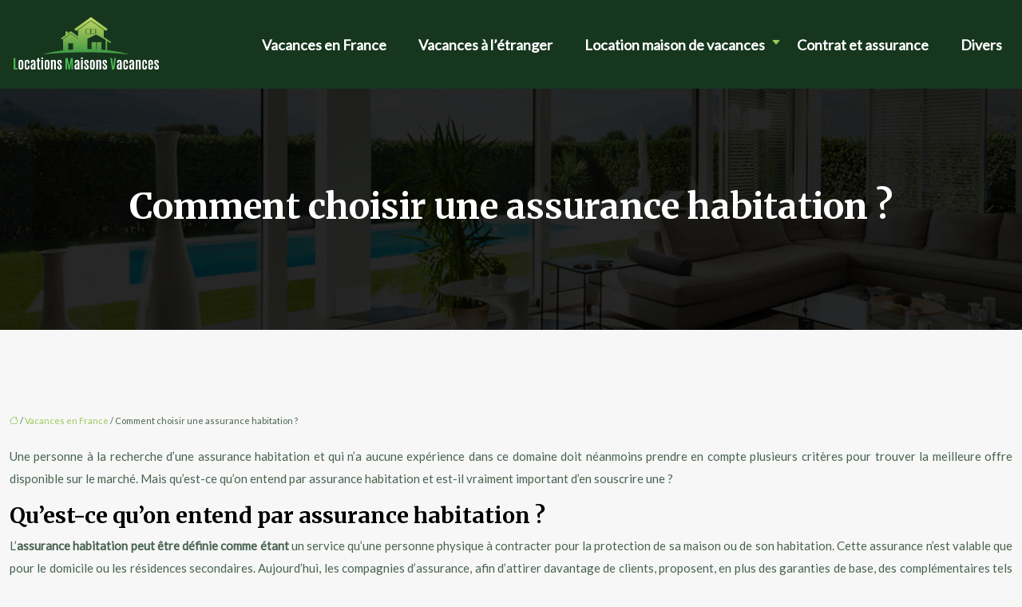

--- FILE ---
content_type: text/html; charset=UTF-8
request_url: https://www.locations-maisons-vacances.com/comment-choisir-une-assurance-habitation/
body_size: 11862
content:
<!DOCTYPE html>
<html lang="fr-FR">
<head>
<meta charset="UTF-8" />
<meta name="viewport" content="width=device-width">
<link rel="shortcut icon" href="/wp-content/uploads/2016/04/favicon.png" />
<script type="application/ld+json">
{
    "@context": "https://schema.org",
    "@graph": [
        {
            "@type": "WebSite",
            "@id": "https://www.locations-maisons-vacances.com#website",
            "url": "https://www.locations-maisons-vacances.com",
            "name": "Locations maisons vacances",
            "inLanguage": "fr-FR",
            "publisher": {
                "@id": "https://www.locations-maisons-vacances.com#organization"
            }
        },
        {
            "@type": "Organization",
            "@id": "https://www.locations-maisons-vacances.com#organization",
            "name": "Locations maisons vacances",
            "url": "https://www.locations-maisons-vacances.com",
            "logo": {
                "@type": "ImageObject",
                "@id": "https://www.locations-maisons-vacances.com#logo",
                "url": "https://www.locations-maisons-vacances.com/wp-content/uploads/2016/04/logo.png"
            }
        },
        {
            "@type": "Person",
            "@id": "https://www.locations-maisons-vacances.com/author/admin#person",
            "name": "admin",
            "jobTitle": "Rédaction Web",
            "url": "https://www.locations-maisons-vacances.com/author/admin",
            "worksFor": {
                "@id": "https://www.locations-maisons-vacances.com#organization"
            },
            "image": {
                "@type": "ImageObject",
                "url": ""
            }
        },
        {
            "@type": "WebPage",
            "@id": "https://www.locations-maisons-vacances.com/comment-choisir-une-assurance-habitation/#webpage",
            "url": "https://www.locations-maisons-vacances.com/comment-choisir-une-assurance-habitation/",
            "isPartOf": {
                "@id": "https://www.locations-maisons-vacances.com#website"
            },
            "breadcrumb": {
                "@id": "https://www.locations-maisons-vacances.com/comment-choisir-une-assurance-habitation/#breadcrumb"
            },
            "inLanguage": "fr_FR"
        },
        {
            "@type": "Article",
            "@id": "https://www.locations-maisons-vacances.com/comment-choisir-une-assurance-habitation/#article",
            "headline": "Comment choisir une assurance habitation ?",
            "mainEntityOfPage": {
                "@id": "https://www.locations-maisons-vacances.com/comment-choisir-une-assurance-habitation/#webpage"
            },
            "wordCount": 859,
            "isAccessibleForFree": true,
            "articleSection": [
                "Vacances en France"
            ],
            "datePublished": "2020-10-21T08:08:00+00:00",
            "author": {
                "@id": "https://www.locations-maisons-vacances.com/author/admin#person"
            },
            "publisher": {
                "@id": "https://www.locations-maisons-vacances.com#organization"
            },
            "inLanguage": "fr-FR"
        },
        {
            "@type": "BreadcrumbList",
            "@id": "https://www.locations-maisons-vacances.com/comment-choisir-une-assurance-habitation/#breadcrumb",
            "itemListElement": [
                {
                    "@type": "ListItem",
                    "position": 1,
                    "name": "Accueil",
                    "item": "https://www.locations-maisons-vacances.com/"
                },
                {
                    "@type": "ListItem",
                    "position": 2,
                    "name": "Vacances en France",
                    "item": "https://www.locations-maisons-vacances.com/vacances-en-france/"
                },
                {
                    "@type": "ListItem",
                    "position": 3,
                    "name": "Comment choisir une assurance habitation ?",
                    "item": "https://www.locations-maisons-vacances.com/comment-choisir-une-assurance-habitation/"
                }
            ]
        }
    ]
}</script>
<meta name='robots' content='max-image-preview:large' />
<title>Critères influant sur le choix d’une assurance habitation</title><meta name="description" content="Si vous êtes à la recherche d'une assurance habitation, il est impératif d’évaluer plusieurs facteurs avant d’arrêter son choix"><link rel="alternate" title="oEmbed (JSON)" type="application/json+oembed" href="https://www.locations-maisons-vacances.com/wp-json/oembed/1.0/embed?url=https%3A%2F%2Fwww.locations-maisons-vacances.com%2Fcomment-choisir-une-assurance-habitation%2F" />
<link rel="alternate" title="oEmbed (XML)" type="text/xml+oembed" href="https://www.locations-maisons-vacances.com/wp-json/oembed/1.0/embed?url=https%3A%2F%2Fwww.locations-maisons-vacances.com%2Fcomment-choisir-une-assurance-habitation%2F&#038;format=xml" />
<style id='wp-img-auto-sizes-contain-inline-css' type='text/css'>
img:is([sizes=auto i],[sizes^="auto," i]){contain-intrinsic-size:3000px 1500px}
/*# sourceURL=wp-img-auto-sizes-contain-inline-css */
</style>
<style id='wp-block-library-inline-css' type='text/css'>
:root{--wp-block-synced-color:#7a00df;--wp-block-synced-color--rgb:122,0,223;--wp-bound-block-color:var(--wp-block-synced-color);--wp-editor-canvas-background:#ddd;--wp-admin-theme-color:#007cba;--wp-admin-theme-color--rgb:0,124,186;--wp-admin-theme-color-darker-10:#006ba1;--wp-admin-theme-color-darker-10--rgb:0,107,160.5;--wp-admin-theme-color-darker-20:#005a87;--wp-admin-theme-color-darker-20--rgb:0,90,135;--wp-admin-border-width-focus:2px}@media (min-resolution:192dpi){:root{--wp-admin-border-width-focus:1.5px}}.wp-element-button{cursor:pointer}:root .has-very-light-gray-background-color{background-color:#eee}:root .has-very-dark-gray-background-color{background-color:#313131}:root .has-very-light-gray-color{color:#eee}:root .has-very-dark-gray-color{color:#313131}:root .has-vivid-green-cyan-to-vivid-cyan-blue-gradient-background{background:linear-gradient(135deg,#00d084,#0693e3)}:root .has-purple-crush-gradient-background{background:linear-gradient(135deg,#34e2e4,#4721fb 50%,#ab1dfe)}:root .has-hazy-dawn-gradient-background{background:linear-gradient(135deg,#faaca8,#dad0ec)}:root .has-subdued-olive-gradient-background{background:linear-gradient(135deg,#fafae1,#67a671)}:root .has-atomic-cream-gradient-background{background:linear-gradient(135deg,#fdd79a,#004a59)}:root .has-nightshade-gradient-background{background:linear-gradient(135deg,#330968,#31cdcf)}:root .has-midnight-gradient-background{background:linear-gradient(135deg,#020381,#2874fc)}:root{--wp--preset--font-size--normal:16px;--wp--preset--font-size--huge:42px}.has-regular-font-size{font-size:1em}.has-larger-font-size{font-size:2.625em}.has-normal-font-size{font-size:var(--wp--preset--font-size--normal)}.has-huge-font-size{font-size:var(--wp--preset--font-size--huge)}.has-text-align-center{text-align:center}.has-text-align-left{text-align:left}.has-text-align-right{text-align:right}.has-fit-text{white-space:nowrap!important}#end-resizable-editor-section{display:none}.aligncenter{clear:both}.items-justified-left{justify-content:flex-start}.items-justified-center{justify-content:center}.items-justified-right{justify-content:flex-end}.items-justified-space-between{justify-content:space-between}.screen-reader-text{border:0;clip-path:inset(50%);height:1px;margin:-1px;overflow:hidden;padding:0;position:absolute;width:1px;word-wrap:normal!important}.screen-reader-text:focus{background-color:#ddd;clip-path:none;color:#444;display:block;font-size:1em;height:auto;left:5px;line-height:normal;padding:15px 23px 14px;text-decoration:none;top:5px;width:auto;z-index:100000}html :where(.has-border-color){border-style:solid}html :where([style*=border-top-color]){border-top-style:solid}html :where([style*=border-right-color]){border-right-style:solid}html :where([style*=border-bottom-color]){border-bottom-style:solid}html :where([style*=border-left-color]){border-left-style:solid}html :where([style*=border-width]){border-style:solid}html :where([style*=border-top-width]){border-top-style:solid}html :where([style*=border-right-width]){border-right-style:solid}html :where([style*=border-bottom-width]){border-bottom-style:solid}html :where([style*=border-left-width]){border-left-style:solid}html :where(img[class*=wp-image-]){height:auto;max-width:100%}:where(figure){margin:0 0 1em}html :where(.is-position-sticky){--wp-admin--admin-bar--position-offset:var(--wp-admin--admin-bar--height,0px)}@media screen and (max-width:600px){html :where(.is-position-sticky){--wp-admin--admin-bar--position-offset:0px}}

/*# sourceURL=wp-block-library-inline-css */
</style><style id='global-styles-inline-css' type='text/css'>
:root{--wp--preset--aspect-ratio--square: 1;--wp--preset--aspect-ratio--4-3: 4/3;--wp--preset--aspect-ratio--3-4: 3/4;--wp--preset--aspect-ratio--3-2: 3/2;--wp--preset--aspect-ratio--2-3: 2/3;--wp--preset--aspect-ratio--16-9: 16/9;--wp--preset--aspect-ratio--9-16: 9/16;--wp--preset--color--black: #000000;--wp--preset--color--cyan-bluish-gray: #abb8c3;--wp--preset--color--white: #ffffff;--wp--preset--color--pale-pink: #f78da7;--wp--preset--color--vivid-red: #cf2e2e;--wp--preset--color--luminous-vivid-orange: #ff6900;--wp--preset--color--luminous-vivid-amber: #fcb900;--wp--preset--color--light-green-cyan: #7bdcb5;--wp--preset--color--vivid-green-cyan: #00d084;--wp--preset--color--pale-cyan-blue: #8ed1fc;--wp--preset--color--vivid-cyan-blue: #0693e3;--wp--preset--color--vivid-purple: #9b51e0;--wp--preset--color--base: #f9f9f9;--wp--preset--color--base-2: #ffffff;--wp--preset--color--contrast: #111111;--wp--preset--color--contrast-2: #636363;--wp--preset--color--contrast-3: #A4A4A4;--wp--preset--color--accent: #cfcabe;--wp--preset--color--accent-2: #c2a990;--wp--preset--color--accent-3: #d8613c;--wp--preset--color--accent-4: #b1c5a4;--wp--preset--color--accent-5: #b5bdbc;--wp--preset--gradient--vivid-cyan-blue-to-vivid-purple: linear-gradient(135deg,rgb(6,147,227) 0%,rgb(155,81,224) 100%);--wp--preset--gradient--light-green-cyan-to-vivid-green-cyan: linear-gradient(135deg,rgb(122,220,180) 0%,rgb(0,208,130) 100%);--wp--preset--gradient--luminous-vivid-amber-to-luminous-vivid-orange: linear-gradient(135deg,rgb(252,185,0) 0%,rgb(255,105,0) 100%);--wp--preset--gradient--luminous-vivid-orange-to-vivid-red: linear-gradient(135deg,rgb(255,105,0) 0%,rgb(207,46,46) 100%);--wp--preset--gradient--very-light-gray-to-cyan-bluish-gray: linear-gradient(135deg,rgb(238,238,238) 0%,rgb(169,184,195) 100%);--wp--preset--gradient--cool-to-warm-spectrum: linear-gradient(135deg,rgb(74,234,220) 0%,rgb(151,120,209) 20%,rgb(207,42,186) 40%,rgb(238,44,130) 60%,rgb(251,105,98) 80%,rgb(254,248,76) 100%);--wp--preset--gradient--blush-light-purple: linear-gradient(135deg,rgb(255,206,236) 0%,rgb(152,150,240) 100%);--wp--preset--gradient--blush-bordeaux: linear-gradient(135deg,rgb(254,205,165) 0%,rgb(254,45,45) 50%,rgb(107,0,62) 100%);--wp--preset--gradient--luminous-dusk: linear-gradient(135deg,rgb(255,203,112) 0%,rgb(199,81,192) 50%,rgb(65,88,208) 100%);--wp--preset--gradient--pale-ocean: linear-gradient(135deg,rgb(255,245,203) 0%,rgb(182,227,212) 50%,rgb(51,167,181) 100%);--wp--preset--gradient--electric-grass: linear-gradient(135deg,rgb(202,248,128) 0%,rgb(113,206,126) 100%);--wp--preset--gradient--midnight: linear-gradient(135deg,rgb(2,3,129) 0%,rgb(40,116,252) 100%);--wp--preset--gradient--gradient-1: linear-gradient(to bottom, #cfcabe 0%, #F9F9F9 100%);--wp--preset--gradient--gradient-2: linear-gradient(to bottom, #C2A990 0%, #F9F9F9 100%);--wp--preset--gradient--gradient-3: linear-gradient(to bottom, #D8613C 0%, #F9F9F9 100%);--wp--preset--gradient--gradient-4: linear-gradient(to bottom, #B1C5A4 0%, #F9F9F9 100%);--wp--preset--gradient--gradient-5: linear-gradient(to bottom, #B5BDBC 0%, #F9F9F9 100%);--wp--preset--gradient--gradient-6: linear-gradient(to bottom, #A4A4A4 0%, #F9F9F9 100%);--wp--preset--gradient--gradient-7: linear-gradient(to bottom, #cfcabe 50%, #F9F9F9 50%);--wp--preset--gradient--gradient-8: linear-gradient(to bottom, #C2A990 50%, #F9F9F9 50%);--wp--preset--gradient--gradient-9: linear-gradient(to bottom, #D8613C 50%, #F9F9F9 50%);--wp--preset--gradient--gradient-10: linear-gradient(to bottom, #B1C5A4 50%, #F9F9F9 50%);--wp--preset--gradient--gradient-11: linear-gradient(to bottom, #B5BDBC 50%, #F9F9F9 50%);--wp--preset--gradient--gradient-12: linear-gradient(to bottom, #A4A4A4 50%, #F9F9F9 50%);--wp--preset--font-size--small: 13px;--wp--preset--font-size--medium: 20px;--wp--preset--font-size--large: 36px;--wp--preset--font-size--x-large: 42px;--wp--preset--spacing--20: min(1.5rem, 2vw);--wp--preset--spacing--30: min(2.5rem, 3vw);--wp--preset--spacing--40: min(4rem, 5vw);--wp--preset--spacing--50: min(6.5rem, 8vw);--wp--preset--spacing--60: min(10.5rem, 13vw);--wp--preset--spacing--70: 3.38rem;--wp--preset--spacing--80: 5.06rem;--wp--preset--spacing--10: 1rem;--wp--preset--shadow--natural: 6px 6px 9px rgba(0, 0, 0, 0.2);--wp--preset--shadow--deep: 12px 12px 50px rgba(0, 0, 0, 0.4);--wp--preset--shadow--sharp: 6px 6px 0px rgba(0, 0, 0, 0.2);--wp--preset--shadow--outlined: 6px 6px 0px -3px rgb(255, 255, 255), 6px 6px rgb(0, 0, 0);--wp--preset--shadow--crisp: 6px 6px 0px rgb(0, 0, 0);}:root { --wp--style--global--content-size: 1320px;--wp--style--global--wide-size: 1920px; }:where(body) { margin: 0; }.wp-site-blocks { padding-top: var(--wp--style--root--padding-top); padding-bottom: var(--wp--style--root--padding-bottom); }.has-global-padding { padding-right: var(--wp--style--root--padding-right); padding-left: var(--wp--style--root--padding-left); }.has-global-padding > .alignfull { margin-right: calc(var(--wp--style--root--padding-right) * -1); margin-left: calc(var(--wp--style--root--padding-left) * -1); }.has-global-padding :where(:not(.alignfull.is-layout-flow) > .has-global-padding:not(.wp-block-block, .alignfull)) { padding-right: 0; padding-left: 0; }.has-global-padding :where(:not(.alignfull.is-layout-flow) > .has-global-padding:not(.wp-block-block, .alignfull)) > .alignfull { margin-left: 0; margin-right: 0; }.wp-site-blocks > .alignleft { float: left; margin-right: 2em; }.wp-site-blocks > .alignright { float: right; margin-left: 2em; }.wp-site-blocks > .aligncenter { justify-content: center; margin-left: auto; margin-right: auto; }:where(.wp-site-blocks) > * { margin-block-start: 1.2rem; margin-block-end: 0; }:where(.wp-site-blocks) > :first-child { margin-block-start: 0; }:where(.wp-site-blocks) > :last-child { margin-block-end: 0; }:root { --wp--style--block-gap: 1.2rem; }:root :where(.is-layout-flow) > :first-child{margin-block-start: 0;}:root :where(.is-layout-flow) > :last-child{margin-block-end: 0;}:root :where(.is-layout-flow) > *{margin-block-start: 1.2rem;margin-block-end: 0;}:root :where(.is-layout-constrained) > :first-child{margin-block-start: 0;}:root :where(.is-layout-constrained) > :last-child{margin-block-end: 0;}:root :where(.is-layout-constrained) > *{margin-block-start: 1.2rem;margin-block-end: 0;}:root :where(.is-layout-flex){gap: 1.2rem;}:root :where(.is-layout-grid){gap: 1.2rem;}.is-layout-flow > .alignleft{float: left;margin-inline-start: 0;margin-inline-end: 2em;}.is-layout-flow > .alignright{float: right;margin-inline-start: 2em;margin-inline-end: 0;}.is-layout-flow > .aligncenter{margin-left: auto !important;margin-right: auto !important;}.is-layout-constrained > .alignleft{float: left;margin-inline-start: 0;margin-inline-end: 2em;}.is-layout-constrained > .alignright{float: right;margin-inline-start: 2em;margin-inline-end: 0;}.is-layout-constrained > .aligncenter{margin-left: auto !important;margin-right: auto !important;}.is-layout-constrained > :where(:not(.alignleft):not(.alignright):not(.alignfull)){max-width: var(--wp--style--global--content-size);margin-left: auto !important;margin-right: auto !important;}.is-layout-constrained > .alignwide{max-width: var(--wp--style--global--wide-size);}body .is-layout-flex{display: flex;}.is-layout-flex{flex-wrap: wrap;align-items: center;}.is-layout-flex > :is(*, div){margin: 0;}body .is-layout-grid{display: grid;}.is-layout-grid > :is(*, div){margin: 0;}body{--wp--style--root--padding-top: 0px;--wp--style--root--padding-right: var(--wp--preset--spacing--50);--wp--style--root--padding-bottom: 0px;--wp--style--root--padding-left: var(--wp--preset--spacing--50);}a:where(:not(.wp-element-button)){text-decoration: underline;}:root :where(a:where(:not(.wp-element-button)):hover){text-decoration: none;}:root :where(.wp-element-button, .wp-block-button__link){background-color: var(--wp--preset--color--contrast);border-radius: .33rem;border-color: var(--wp--preset--color--contrast);border-width: 0;color: var(--wp--preset--color--base);font-family: inherit;font-size: var(--wp--preset--font-size--small);font-style: normal;font-weight: 500;letter-spacing: inherit;line-height: inherit;padding-top: 0.6rem;padding-right: 1rem;padding-bottom: 0.6rem;padding-left: 1rem;text-decoration: none;text-transform: inherit;}:root :where(.wp-element-button:hover, .wp-block-button__link:hover){background-color: var(--wp--preset--color--contrast-2);border-color: var(--wp--preset--color--contrast-2);color: var(--wp--preset--color--base);}:root :where(.wp-element-button:focus, .wp-block-button__link:focus){background-color: var(--wp--preset--color--contrast-2);border-color: var(--wp--preset--color--contrast-2);color: var(--wp--preset--color--base);outline-color: var(--wp--preset--color--contrast);outline-offset: 2px;outline-style: dotted;outline-width: 1px;}:root :where(.wp-element-button:active, .wp-block-button__link:active){background-color: var(--wp--preset--color--contrast);color: var(--wp--preset--color--base);}:root :where(.wp-element-caption, .wp-block-audio figcaption, .wp-block-embed figcaption, .wp-block-gallery figcaption, .wp-block-image figcaption, .wp-block-table figcaption, .wp-block-video figcaption){color: var(--wp--preset--color--contrast-2);font-family: var(--wp--preset--font-family--body);font-size: 0.8rem;}.has-black-color{color: var(--wp--preset--color--black) !important;}.has-cyan-bluish-gray-color{color: var(--wp--preset--color--cyan-bluish-gray) !important;}.has-white-color{color: var(--wp--preset--color--white) !important;}.has-pale-pink-color{color: var(--wp--preset--color--pale-pink) !important;}.has-vivid-red-color{color: var(--wp--preset--color--vivid-red) !important;}.has-luminous-vivid-orange-color{color: var(--wp--preset--color--luminous-vivid-orange) !important;}.has-luminous-vivid-amber-color{color: var(--wp--preset--color--luminous-vivid-amber) !important;}.has-light-green-cyan-color{color: var(--wp--preset--color--light-green-cyan) !important;}.has-vivid-green-cyan-color{color: var(--wp--preset--color--vivid-green-cyan) !important;}.has-pale-cyan-blue-color{color: var(--wp--preset--color--pale-cyan-blue) !important;}.has-vivid-cyan-blue-color{color: var(--wp--preset--color--vivid-cyan-blue) !important;}.has-vivid-purple-color{color: var(--wp--preset--color--vivid-purple) !important;}.has-base-color{color: var(--wp--preset--color--base) !important;}.has-base-2-color{color: var(--wp--preset--color--base-2) !important;}.has-contrast-color{color: var(--wp--preset--color--contrast) !important;}.has-contrast-2-color{color: var(--wp--preset--color--contrast-2) !important;}.has-contrast-3-color{color: var(--wp--preset--color--contrast-3) !important;}.has-accent-color{color: var(--wp--preset--color--accent) !important;}.has-accent-2-color{color: var(--wp--preset--color--accent-2) !important;}.has-accent-3-color{color: var(--wp--preset--color--accent-3) !important;}.has-accent-4-color{color: var(--wp--preset--color--accent-4) !important;}.has-accent-5-color{color: var(--wp--preset--color--accent-5) !important;}.has-black-background-color{background-color: var(--wp--preset--color--black) !important;}.has-cyan-bluish-gray-background-color{background-color: var(--wp--preset--color--cyan-bluish-gray) !important;}.has-white-background-color{background-color: var(--wp--preset--color--white) !important;}.has-pale-pink-background-color{background-color: var(--wp--preset--color--pale-pink) !important;}.has-vivid-red-background-color{background-color: var(--wp--preset--color--vivid-red) !important;}.has-luminous-vivid-orange-background-color{background-color: var(--wp--preset--color--luminous-vivid-orange) !important;}.has-luminous-vivid-amber-background-color{background-color: var(--wp--preset--color--luminous-vivid-amber) !important;}.has-light-green-cyan-background-color{background-color: var(--wp--preset--color--light-green-cyan) !important;}.has-vivid-green-cyan-background-color{background-color: var(--wp--preset--color--vivid-green-cyan) !important;}.has-pale-cyan-blue-background-color{background-color: var(--wp--preset--color--pale-cyan-blue) !important;}.has-vivid-cyan-blue-background-color{background-color: var(--wp--preset--color--vivid-cyan-blue) !important;}.has-vivid-purple-background-color{background-color: var(--wp--preset--color--vivid-purple) !important;}.has-base-background-color{background-color: var(--wp--preset--color--base) !important;}.has-base-2-background-color{background-color: var(--wp--preset--color--base-2) !important;}.has-contrast-background-color{background-color: var(--wp--preset--color--contrast) !important;}.has-contrast-2-background-color{background-color: var(--wp--preset--color--contrast-2) !important;}.has-contrast-3-background-color{background-color: var(--wp--preset--color--contrast-3) !important;}.has-accent-background-color{background-color: var(--wp--preset--color--accent) !important;}.has-accent-2-background-color{background-color: var(--wp--preset--color--accent-2) !important;}.has-accent-3-background-color{background-color: var(--wp--preset--color--accent-3) !important;}.has-accent-4-background-color{background-color: var(--wp--preset--color--accent-4) !important;}.has-accent-5-background-color{background-color: var(--wp--preset--color--accent-5) !important;}.has-black-border-color{border-color: var(--wp--preset--color--black) !important;}.has-cyan-bluish-gray-border-color{border-color: var(--wp--preset--color--cyan-bluish-gray) !important;}.has-white-border-color{border-color: var(--wp--preset--color--white) !important;}.has-pale-pink-border-color{border-color: var(--wp--preset--color--pale-pink) !important;}.has-vivid-red-border-color{border-color: var(--wp--preset--color--vivid-red) !important;}.has-luminous-vivid-orange-border-color{border-color: var(--wp--preset--color--luminous-vivid-orange) !important;}.has-luminous-vivid-amber-border-color{border-color: var(--wp--preset--color--luminous-vivid-amber) !important;}.has-light-green-cyan-border-color{border-color: var(--wp--preset--color--light-green-cyan) !important;}.has-vivid-green-cyan-border-color{border-color: var(--wp--preset--color--vivid-green-cyan) !important;}.has-pale-cyan-blue-border-color{border-color: var(--wp--preset--color--pale-cyan-blue) !important;}.has-vivid-cyan-blue-border-color{border-color: var(--wp--preset--color--vivid-cyan-blue) !important;}.has-vivid-purple-border-color{border-color: var(--wp--preset--color--vivid-purple) !important;}.has-base-border-color{border-color: var(--wp--preset--color--base) !important;}.has-base-2-border-color{border-color: var(--wp--preset--color--base-2) !important;}.has-contrast-border-color{border-color: var(--wp--preset--color--contrast) !important;}.has-contrast-2-border-color{border-color: var(--wp--preset--color--contrast-2) !important;}.has-contrast-3-border-color{border-color: var(--wp--preset--color--contrast-3) !important;}.has-accent-border-color{border-color: var(--wp--preset--color--accent) !important;}.has-accent-2-border-color{border-color: var(--wp--preset--color--accent-2) !important;}.has-accent-3-border-color{border-color: var(--wp--preset--color--accent-3) !important;}.has-accent-4-border-color{border-color: var(--wp--preset--color--accent-4) !important;}.has-accent-5-border-color{border-color: var(--wp--preset--color--accent-5) !important;}.has-vivid-cyan-blue-to-vivid-purple-gradient-background{background: var(--wp--preset--gradient--vivid-cyan-blue-to-vivid-purple) !important;}.has-light-green-cyan-to-vivid-green-cyan-gradient-background{background: var(--wp--preset--gradient--light-green-cyan-to-vivid-green-cyan) !important;}.has-luminous-vivid-amber-to-luminous-vivid-orange-gradient-background{background: var(--wp--preset--gradient--luminous-vivid-amber-to-luminous-vivid-orange) !important;}.has-luminous-vivid-orange-to-vivid-red-gradient-background{background: var(--wp--preset--gradient--luminous-vivid-orange-to-vivid-red) !important;}.has-very-light-gray-to-cyan-bluish-gray-gradient-background{background: var(--wp--preset--gradient--very-light-gray-to-cyan-bluish-gray) !important;}.has-cool-to-warm-spectrum-gradient-background{background: var(--wp--preset--gradient--cool-to-warm-spectrum) !important;}.has-blush-light-purple-gradient-background{background: var(--wp--preset--gradient--blush-light-purple) !important;}.has-blush-bordeaux-gradient-background{background: var(--wp--preset--gradient--blush-bordeaux) !important;}.has-luminous-dusk-gradient-background{background: var(--wp--preset--gradient--luminous-dusk) !important;}.has-pale-ocean-gradient-background{background: var(--wp--preset--gradient--pale-ocean) !important;}.has-electric-grass-gradient-background{background: var(--wp--preset--gradient--electric-grass) !important;}.has-midnight-gradient-background{background: var(--wp--preset--gradient--midnight) !important;}.has-gradient-1-gradient-background{background: var(--wp--preset--gradient--gradient-1) !important;}.has-gradient-2-gradient-background{background: var(--wp--preset--gradient--gradient-2) !important;}.has-gradient-3-gradient-background{background: var(--wp--preset--gradient--gradient-3) !important;}.has-gradient-4-gradient-background{background: var(--wp--preset--gradient--gradient-4) !important;}.has-gradient-5-gradient-background{background: var(--wp--preset--gradient--gradient-5) !important;}.has-gradient-6-gradient-background{background: var(--wp--preset--gradient--gradient-6) !important;}.has-gradient-7-gradient-background{background: var(--wp--preset--gradient--gradient-7) !important;}.has-gradient-8-gradient-background{background: var(--wp--preset--gradient--gradient-8) !important;}.has-gradient-9-gradient-background{background: var(--wp--preset--gradient--gradient-9) !important;}.has-gradient-10-gradient-background{background: var(--wp--preset--gradient--gradient-10) !important;}.has-gradient-11-gradient-background{background: var(--wp--preset--gradient--gradient-11) !important;}.has-gradient-12-gradient-background{background: var(--wp--preset--gradient--gradient-12) !important;}.has-small-font-size{font-size: var(--wp--preset--font-size--small) !important;}.has-medium-font-size{font-size: var(--wp--preset--font-size--medium) !important;}.has-large-font-size{font-size: var(--wp--preset--font-size--large) !important;}.has-x-large-font-size{font-size: var(--wp--preset--font-size--x-large) !important;}
/*# sourceURL=global-styles-inline-css */
</style>

<link rel='stylesheet' id='default-css' href='https://www.locations-maisons-vacances.com/wp-content/themes/factory-templates-4/style.css?ver=7ed2c5e025050c766d28e804cac00c1d' type='text/css' media='all' />
<link rel='stylesheet' id='bootstrap5-css' href='https://www.locations-maisons-vacances.com/wp-content/themes/factory-templates-4/css/bootstrap.min.css?ver=7ed2c5e025050c766d28e804cac00c1d' type='text/css' media='all' />
<link rel='stylesheet' id='bootstrap-icon-css' href='https://www.locations-maisons-vacances.com/wp-content/themes/factory-templates-4/css/bootstrap-icons.css?ver=7ed2c5e025050c766d28e804cac00c1d' type='text/css' media='all' />
<link rel='stylesheet' id='global-css' href='https://www.locations-maisons-vacances.com/wp-content/themes/factory-templates-4/css/global.css?ver=7ed2c5e025050c766d28e804cac00c1d' type='text/css' media='all' />
<link rel='stylesheet' id='custom-post-css' href='https://www.locations-maisons-vacances.com/wp-content/themes/factory-templates-4/css/custom-post.css?ver=7ed2c5e025050c766d28e804cac00c1d' type='text/css' media='all' />
<script type="text/javascript" src="https://code.jquery.com/jquery-3.2.1.min.js?ver=7ed2c5e025050c766d28e804cac00c1d" id="jquery3.2.1-js"></script>
<script type="text/javascript" src="https://www.locations-maisons-vacances.com/wp-content/themes/factory-templates-4/js/fn.js?ver=7ed2c5e025050c766d28e804cac00c1d" id="default_script-js"></script>
<link rel="https://api.w.org/" href="https://www.locations-maisons-vacances.com/wp-json/" /><link rel="alternate" title="JSON" type="application/json" href="https://www.locations-maisons-vacances.com/wp-json/wp/v2/posts/2585" /><link rel="EditURI" type="application/rsd+xml" title="RSD" href="https://www.locations-maisons-vacances.com/xmlrpc.php?rsd" />
<link rel="canonical" href="https://www.locations-maisons-vacances.com/comment-choisir-une-assurance-habitation/" />
<link rel='shortlink' href='https://www.locations-maisons-vacances.com/?p=2585' />
 
<meta name="google-site-verification" content="F7B-OCX8lJq957S8Oe6x7nFv4BtU9tFhEgwkOtkmLWk" />
<script>
  (function(i,s,o,g,r,a,m){i['GoogleAnalyticsObject']=r;i[r]=i[r]||function(){
  (i[r].q=i[r].q||[]).push(arguments)},i[r].l=1*new Date();a=s.createElement(o),
  m=s.getElementsByTagName(o)[0];a.async=1;a.src=g;m.parentNode.insertBefore(a,m)
  })(window,document,'script','https://www.google-analytics.com/analytics.js','ga');

  ga('create', 'UA-87780908-2', 'auto');
  ga('send', 'pageview');

</script>
<link href="https://fonts.googleapis.com/css2?family=Lato&family=Merriweather:opsz,wght@18..144,700&display=swap" rel="stylesheet"> 
<style type="text/css">
.default_color_background,.menu-bars{background-color : #9CC959 }.default_color_text,a,h1 span,h2 span,h3 span,h4 span,h5 span,h6 span{color :#9CC959 }.navigation li a,.navigation li.disabled,.navigation li.active a,.owl-dots .owl-dot.active span,.owl-dots .owl-dot:hover span{background-color: #9CC959;}
.block-spc{border-color:#9CC959}
.page-content a{color : #9CC959 }.page-content a:hover{color : #429945 }.home .body-content a{color : #9CC959 }.home .body-content a:hover{color : #429945 }body:not(.home) .main-navigation{background-color:#16361e}.main-navigation {padding:10px 0;}.main-navigation nav li{padding:0 10px;}.main-navigation.scrolled{background-color:#16361e;}.main-navigation .logo-main{height: auto;}.main-navigation  .logo-sticky{height: auto;}.main-navigation .sub-menu{background-color: #0D6526;}nav li a{font-size:18px;}nav li a{line-height:30px;}nav li a{color:#ffffff!important;}nav li:hover > a,.current-menu-item > a{color:#91d56e!important;}.archive #mask{background-color: rgb(0,0,0,0.3)}.archive h1{color:#ffffff!important;}.category .subheader,.single .subheader{padding:120px 0px }.archive h1{text-align:center!important;} .archive h1{font-size:45px}  .archive h2,.cat-description h2{font-size:27px} .archive h2 a,.cat-description h2{color:#3b4b50!important;}.archive .readmore{background-color:#58B32B;}.archive .readmore{color:#ffffff;}.archive .readmore:hover{background-color:#16361e;}.archive .readmore:hover{color:#ffffff;}.archive .readmore{padding:8px 20px;}.archive .readmore{border-width: 0px}.single h1{color:#ffffff!important;}.single .the-post h2{color:#000!important;}.single .the-post h3{color:#000!important;}.single .the-post h4{color:#000!important;}.single .the-post h5{color:#000!important;}.single .the-post h6{color:#000!important;} .single .post-content a{color:#9CC959} .single .post-content a:hover{color:#429945}.single h1{text-align:center!important;}.single h1{font-size: 45px}.single h2{font-size: 27px}.single h3{font-size: 24px}.single h4{font-size: 22px}.single h5{font-size: 21px}.single h6{font-size: 19px}footer{background-position:top } #back_to_top{background-color:#9CC959;}#back_to_top i, #back_to_top svg{color:#fff;} footer{padding:80px 0 0px} #back_to_top {padding:3px 9px 6px;}.copyright{background-color:#16361e} </style>
<style>:root {
    --color-primary: #9CC959;
    --color-primary-light: #caff73;
    --color-primary-dark: #6d8c3e;
    --color-primary-hover: #8cb450;
    --color-primary-muted: #f9ff8e;
            --color-background: #fff;
    --color-text: #000000;
} </style>
<style id="custom-st" type="text/css">
body{font-family:'Lato',sans-serif;font-size:15px;font-weight:400;line-height:28px;color:#486350;}h1,h2,h3,h4,h5,h6 {font-family:Merriweather;font-weight:700;}body:not(.home) {background:#f7f7f7;}.navbar-toggler{border:none}nav li a {font-weight:600;}.sub-menu li a{line-height:30px;}.main-navigation .menu-item-has-children::after {top:8px;color:#9CC959;}.b22{box-shadow:inset 1000px 1000px rgba(22,54,30,0.8);}hr{border-width:0 0 2px 0 !important;opacity:1;display:inline-block;max-width:100px;}.list-items{list-style-type:none;margin:0;padding:0;}.list-items li{padding-bottom:15px;}.bi-check-square-fill::before{color:#486350;font-size:22px;font-weight:700 !important;padding-right:10px;}footer{color:#f7f7f7;font-size:15px;}#back_to_top svg {width:20px;}#inactive,.to-top {box-shadow:none;z-index:3;}.widget_footer img{margin-bottom:20px;}footer .footer-widget{font-family:Merriweather;font-weight:700;text-align:left;color:#ffffff;line-height:1.4em;font-size:18px!important;margin-bottom:22px!important;border-bottom:none!important;}.bi-chevron-right::before{font-weight:bold !important;font-size:12px;}footer .copyright{padding:30px 50px;margin-top:60px;text-align:center;color:#fff;}.archive h2 {margin-bottom:0.5em;}.archive .post{background:#f0eee4;padding:30px;}.archive .readmore{letter-spacing:0.3px;font-size:13px;line-height:24px;font-weight:600;text-transform:uppercase;border-radius:2px;}.widget_sidebar{padding:30px 15px;background:#fff;margin-bottom:30px;}.widget_sidebar .sidebar-widget{border-bottom:none;font-family:Merriweather;font-weight:700;text-align:left;color:#29282d;line-height:28px;font-size:18px;}.single .sidebar-ma{text-align:left;}.single .all-post-content{margin-bottom:50px;}@media screen and (max-width:960px){.intro-titre{margin-top:80px!important;}.navbar-collapse{background:#16361e;}.bi-list::before {color:#fff;}.classic-menu li a{padding:5px 0;}nav li a{line-height:25px;}.parag{padding-left:0!important;padding-right:0!important;}.bloc1 {background:#000;min-height:65vh !important;}.main-navigation .menu-item-has-children::after{top:4px;}h1{font-size:30px!important;}h2{font-size:20px!important;}h3{font-size:18px!important;}.category .subheader,.single .subheader {padding:70px 0px;}footer .widgets{padding:0 30px!important;}footer .copyright{padding:25px 50px;margin-top:0!important;}footer{padding:40px 0 0;}}.link-a a {color:#3e4b2a !important;}.link-a a:hover {color:#429945!important;}</style>
</head> 

<body class="wp-singular post-template-default single single-post postid-2585 single-format-standard wp-theme-factory-templates-4 catid-1" style="">

<div class="main-navigation  container-fluid is_sticky over-mobile">
<nav class="navbar navbar-expand-lg  container-xxl">

<a id="logo" href="https://www.locations-maisons-vacances.com">
<img class="logo-main" src="/wp-content/uploads/2016/04/logo.png"  width="auto"   height="auto"  alt="logo">
<img class="logo-sticky" src="/wp-content/uploads/2016/04/logo.png" width="auto" height="auto" alt="logo"></a>

    <button class="navbar-toggler" type="button" data-bs-toggle="collapse" data-bs-target="#navbarSupportedContent" aria-controls="navbarSupportedContent" aria-expanded="false" aria-label="Toggle navigation">
      <span class="navbar-toggler-icon"><i class="bi bi-list"></i></span>
    </button>

    <div class="collapse navbar-collapse" id="navbarSupportedContent">

<ul id="main-menu" class="classic-menu navbar-nav ms-auto mb-2 mb-lg-0"><li id="menu-item-2341" class="menu-item menu-item-type-taxonomy menu-item-object-category current-post-ancestor current-menu-parent current-post-parent"><a href="https://www.locations-maisons-vacances.com/vacances-en-france/">Vacances en France</a></li>
<li id="menu-item-2530" class="menu-item menu-item-type-taxonomy menu-item-object-category"><a href="https://www.locations-maisons-vacances.com/vacances-location-etranger/">Vacances à l&rsquo;étranger</a></li>
<li id="menu-item-2343" class="menu-item menu-item-type-taxonomy menu-item-object-category menu-item-has-children"><a href="https://www.locations-maisons-vacances.com/location-maison-de-vacances/">Location maison de vacances</a>
<ul class="sub-menu">
	<li id="menu-item-2532" class="menu-item menu-item-type-taxonomy menu-item-object-category"><a href="https://www.locations-maisons-vacances.com/mettre-en-location/">Mettre en location</a></li>
	<li id="menu-item-2531" class="menu-item menu-item-type-taxonomy menu-item-object-category"><a href="https://www.locations-maisons-vacances.com/louer-une-maison-de-vacances/">Louer une maison</a></li>
</ul>
</li>
<li id="menu-item-2342" class="menu-item menu-item-type-taxonomy menu-item-object-category"><a href="https://www.locations-maisons-vacances.com/contrat-assurance-location-vacances/">Contrat et assurance</a></li>
<li id="menu-item-2727" class="menu-item menu-item-type-taxonomy menu-item-object-category"><a href="https://www.locations-maisons-vacances.com/divers/">Divers</a></li>
</ul>
</div>
</nav>
</div><!--menu-->
<div style="" class="body-content     ">
  

<div class="container-fluid subheader" style="background-position:center;background-image:url(/wp-content/uploads/2016/04/bg-cat-1.jpg);background-color:;">
<div id="mask" style="background:rgb(0,0,0,0.3);"></div>	
<div class="container-xxl"><h1 class="title">Comment choisir une assurance habitation ?</h1></div></div>



<div class="post-content container-xxl"> 


<div class="row">
<div class="  col-xxl-9  col-md-12">	



<div class="all-post-content">
<article>
<div style="font-size: 11px" class="breadcrumb"><a href="/"><i class="bi bi-house"></i></a>&nbsp;/&nbsp;<a href="https://www.locations-maisons-vacances.com/vacances-en-france/">Vacances en France</a>&nbsp;/&nbsp;Comment choisir une assurance habitation ?</div>
<div class="the-post">





<p>Une personne à la recherche d’une assurance habitation et qui n’a aucune expérience dans ce domaine doit néanmoins prendre en compte plusieurs critères pour trouver la meilleure offre disponible sur le marché. Mais qu’est-ce qu’on entend par assurance habitation et est-il vraiment important d’en souscrire une ?</p>
<h2>Qu’est-ce qu’on entend par assurance habitation ?</h2>
<p>L’<strong>assurance habitation peut être définie comme étant </strong>un service qu’une personne physique à contracter pour la protection de sa maison ou de son habitation. Cette assurance n’est valable que pour le domicile ou les résidences secondaires. Aujourd’hui, les compagnies d’assurance, afin d’attirer davantage de clients, proposent, en plus des garanties de base, des complémentaires tels que le serrurier, l’électricien ou les pompiers… Ainsi, l’assurance habitation peut être définie comme étant un contrat assurance signé entre une compagnie d’assurance et un individu dans lequel ce dernier s’engage à verser une somme à la compagnie périodiquement en contrepartie d’un remboursement d’un capital en cas de survenu des accidents pouvant atteindre la personne contractée. Les locataires sont également en droit de contracter une assurance multirisque d’habitation pour leurs propres protections. Les assurances sur un appartement est la plus rechercher par les locataires vivant dans les grandes villes où les vols et vandalisme sont les plus élevés.</p>
<h2>Quels sont les critères en prendre en compte avant de choisir une assurance habitation ?</h2>
<p>Voici les principaux points qu’un individu doit évaluer lors du choix d’une police d’<strong>assurance habitation</strong>. Tout d’abord, il est important de définir les besoins du propriétaire du logement. Par exemple, s’il vit dans un quartier qui connaît de nombreuses pannes de courant, il serait intéressant pour lui de <a href="https://www.assur-malin.com/assurance-habitation-trouver-un-comparateur-en-ligne/" target="_blank" rel="">souscrire une assurance</a> qui va couvrir les dommages causés aux appareils électroménagers de la maison causé par les coupures de courant. Ainsi, il est impératif, avant de souscrire une assurance logement, d’établir une liste de tous les besoins. </p>
<p>Il est aussi important de faire une évaluation des prestations fournies par la couverture de base si tous les risques sont pris en charges comme l’incendie, la foudre et l’explosion. Mais les compagnies d’assurance peuvent lui offrir une couverture supplémentaire, notamment ceux qui couvrent le vol et le cambriolage ou tout dommage causé à un employé. Il est important de rechercher le plus d’informations possible et, si possible, de faire une enquête auprès de plusieurs compagnies d’assurance. Enfin, par rapport à la police d’assurance, un document signé avec la compagnie d’assurance où sont enregistrées, toutes les garanties contractées, les délais, les franchises. Il est important de faire une lecture complète pour connaitre l’ensemble des garanties dont dispose le propriétaire du logement. Enfin, avant de finaliser le choix de l’assurance logement, la franchise est un critère non négligeable, car elle correspond à la somme non couverte par les assurances à la charge de l’assuré en cas de sinistre causé par un incendie ou les dégâts des eaux par exemple.</p>
<h2>Astuces pour trouver la meilleure assurance habitation</h2>
<p>Pour trouver la meilleure couverture d’assurance habitation, le premier outil est internet En effet, il va vous permettre de  trouver des centaines de compagnies d’assurance qui proposent leurs services qui sont plus ou moins fiables. L’idéal est de faire des recherches en ligne et de discuter sur les forums  avec des personnes qui ont déjà souscrit une assurance habitation et demander conseils sur la compagnie d’assurance en ligne la plus fiable et qui propose des franchises la plus intéressante ou des tarifs avantageux par rapport à la prime d’assurance.</p>
<p>Il ne faut pas ainsi se contenter pas de regarder le prix, une assurance moins chère qui ne couvre pas tous vous besoins. Par exemple, si l’individu vit dans une région qui souffre d’inondations, c’est une couverture qui doit être incluse dans sa police.  Bien entendu, plus la couverture sera étendue, plus l’assurance sera coûteuse. S’informer sur ces droits va permettre de dissiper tous les doutes concernant le véritable étendu de son assurance habitation, par exemple si vous avez une couverture précise contre les vols d’appareils électriques, ou tous les types de vandalisme sur votre bien. Ainsi, avant d’acquérir un bien immobilier, il est conseillé de demander au courtier d’inclure dans la vente un contrat d’assurance habitation.</p>
<h2>Les avantages de la souscription d’une assurance habitation ?</h2>
<p>La souscription d’une <strong>assurance habitation</strong> est capitale, car elle permet de faire face aux imprévus, par exemple une assurance incendie résidentielle, en plus de protéger votre bien contre les feux accidentels, va financer les travaux de réparation. Pour conclure, étant devenu obligatoire, l’assurance habitation n’est pas onéreuse parce que son coût dépend en général de la couverture contractée. Cette assurance permet également de réparer les dégâts liés aux catastrophes naturelles ou les accidents. Souscrire une assurance habitation n’est donc pas forcément une dépense inutile, mais un investissement à long terme permettant de prévoir les aléas de la vie.  Elle offre à la fois une protection financière et juridique.</p>




</div>
</article>




<div class="row nav-post-cat"><div class="col-6"><a href="https://www.locations-maisons-vacances.com/nombre-de-personnes-en-location-de-vacances-optimisation-et-reglementation/"><i class="bi bi-arrow-left"></i>Nombre de personnes en location de vacances : optimisation et réglementation</a></div><div class="col-6"><a href="https://www.locations-maisons-vacances.com/negocier-vos-vacances-astuces-pour-proprietaires-et-loueurs/"><i class="bi bi-arrow-left"></i>Négocier vos vacances : astuces pour propriétaires et loueurs</a></div></div>

</div>

</div>	


<div class="col-xxl-3 col-md-12">
<div class="sidebar">
<div class="widget-area">





<div class='widget_sidebar'><div class='sidebar-widget'>Fraîchement publiés </div><div class='textwidget sidebar-ma'><div class="row mb-2"><div class="col-12"><a href="https://www.locations-maisons-vacances.com/locations-de-vacances-en-france-comment-profiter-de-l-aide-vacaf/">Locations de vacances en France : comment profiter de l&rsquo;aide VACAF ?</a></div></div><div class="row mb-2"><div class="col-12"><a href="https://www.locations-maisons-vacances.com/securite-de-la-piscine-profitez-de-votre-sejour-en-toute-serenite-2/">Sécurité de la piscine : profitez de votre séjour en toute sérénité</a></div></div><div class="row mb-2"><div class="col-12"><a href="https://www.locations-maisons-vacances.com/normes-pour-les-locations-en-montagne-ce-qu-il-faut-savoir-avant-de-reserver-2/">Normes pour les locations en montagne : ce qu&rsquo;il faut savoir avant de réserver</a></div></div><div class="row mb-2"><div class="col-12"><a href="https://www.locations-maisons-vacances.com/specificites-des-locations-saisonnieres-par-region-reglementation-et-tendances-locales-2/">Spécificités des locations saisonnières par région : réglementation et tendances locales</a></div></div><div class="row mb-2"><div class="col-12"><a href="https://www.locations-maisons-vacances.com/tribunal-judiciaire-quand-et-comment-saisir-la-justice-pour-un-conflit-locatif-2/">Tribunal judiciaire : quand et comment saisir la justice pour un conflit locatif ?</a></div></div></div></div></div><div class='widget_sidebar'><div class='sidebar-widget'>Articles similaires</div><div class='textwidget sidebar-ma'><div class="row mb-2"><div class="col-12"><a href="https://www.locations-maisons-vacances.com/destinations-phares-ou-partir-pour-des-vacances-inoubliables-2/">Destinations phares : où partir pour des vacances inoubliables ?</a></div></div><div class="row mb-2"><div class="col-12"><a href="https://www.locations-maisons-vacances.com/belle-ile-en-mer-une-destination-idyllique-pour-une-location-saisonniere/">Belle-île-en-mer : une destination idyllique pour une location saisonnière</a></div></div><div class="row mb-2"><div class="col-12"><a href="https://www.locations-maisons-vacances.com/mediations-une-solution-pour-eviter-les-procedures-judiciaires/">Médiations : une solution pour éviter les procédures judiciaires</a></div></div><div class="row mb-2"><div class="col-12"><a href="https://www.locations-maisons-vacances.com/location-vacances-economique-astuces-pour-un-sejour-abordable/">Location vacances économique : astuces pour un séjour abordable</a></div></div></div></div>
<style>
	.nav-post-cat .col-6 i{
		display: inline-block;
		position: absolute;
	}
	.nav-post-cat .col-6 a{
		position: relative;
	}
	.nav-post-cat .col-6:nth-child(1) a{
		padding-left: 18px;
		float: left;
	}
	.nav-post-cat .col-6:nth-child(1) i{
		left: 0;
	}
	.nav-post-cat .col-6:nth-child(2) a{
		padding-right: 18px;
		float: right;
	}
	.nav-post-cat .col-6:nth-child(2) i{
		transform: rotate(180deg);
		right: 0;
	}
	.nav-post-cat .col-6:nth-child(2){
		text-align: right;
	}
</style>



</div>
</div>
</div> </div>








</div>

</div><!--body-content-->

<footer class="container-fluid" style="background-color:#0D6526; ">
<div class="container-xxl">	
<div class="widgets">
<div class="row">
<div class="col-xxl-4 col-md-12">
<div class="widget_footer"><div class="footer-widget">Recherche location vacances</div>			<div class="textwidget"><p>Vous devez avoir une idée bien précise de vos besoins et attentes avant de vous lancer dans la recherche d'une location de vacances. Budget, nombre de personnes, localisation, confort souhaité, piscine, jardin, accessibilité : les critères sont nombreux. N'hésitez pas également à passer par une plateforme sécurisée si vous envisagez une location de maison de vacances à l'étranger. </p>
</div>
		</div></div>
<div class="col-xxl-4 col-md-12">
<div class="widget_footer"><div class="footer-widget">Comparateurs locations vacances</div>			<div class="textwidget"><p>Comme toute recherche marchande aujourd'hui sur internet, il est possible de comparer les prix des locations de maisons de vacances via des comparateurs. Petite mise en garde : prenez le temps et soyez vigilant, car certains comparateurs de location de vacances travaillent en partenariat avec des hôtels ou des loueurs. Le résultat de votre comparaison sera alors orienté vers les offres de ses partenaires. </p>
</div>
		</div></div>
<div class="col-xxl-4 col-md-12">
<div class="widget_footer"><div class="footer-widget">Annonces locations vacances</div>			<div class="textwidget"><p>Le mieux pour la location est de toujours rechercher la location pour vos prochaines vacances au moins 3 mois avant le départ envisagé. Ainsi, vous aurez largement le temps de comparer vous-même toutes les offres que vous trouvez et de négocier au mieux avec les propriétaires ou loueurs. N'hésitez pas à demander des photos supplémentaires pour des locations en France ou à l'étranger. </p>
</div>
		</div></div>
</div>
</div></div>
</footer>

<div class="to-top square" id="inactive"><a id='back_to_top'><svg xmlns="http://www.w3.org/2000/svg" width="16" height="16" fill="currentColor" class="bi bi-arrow-up-short" viewBox="0 0 16 16">
  <path fill-rule="evenodd" d="M8 12a.5.5 0 0 0 .5-.5V5.707l2.146 2.147a.5.5 0 0 0 .708-.708l-3-3a.5.5 0 0 0-.708 0l-3 3a.5.5 0 1 0 .708.708L7.5 5.707V11.5a.5.5 0 0 0 .5.5z"/>
</svg></a></div>
<script type="text/javascript">
	let calcScrollValue = () => {
	let scrollProgress = document.getElementById("progress");
	let progressValue = document.getElementById("back_to_top");
	let pos = document.documentElement.scrollTop;
	let calcHeight = document.documentElement.scrollHeight - document.documentElement.clientHeight;
	let scrollValue = Math.round((pos * 100) / calcHeight);
	if (pos > 500) {
	progressValue.style.display = "grid";
	} else {
	progressValue.style.display = "none";
	}
	scrollProgress.addEventListener("click", () => {
	document.documentElement.scrollTop = 0;
	});
	scrollProgress.style.background = `conic-gradient( ${scrollValue}%, #fff ${scrollValue}%)`;
	};
	window.onscroll = calcScrollValue;
	window.onload = calcScrollValue;
</script>






<script type="speculationrules">
{"prefetch":[{"source":"document","where":{"and":[{"href_matches":"/*"},{"not":{"href_matches":["/wp-*.php","/wp-admin/*","/wp-content/uploads/*","/wp-content/*","/wp-content/plugins/*","/wp-content/themes/factory-templates-4/*","/*\\?(.+)"]}},{"not":{"selector_matches":"a[rel~=\"nofollow\"]"}},{"not":{"selector_matches":".no-prefetch, .no-prefetch a"}}]},"eagerness":"conservative"}]}
</script>
<p class="text-center" style="margin-bottom: 0px"><a href="/plan-du-site/">Plan du site</a></p><script type="text/javascript" src="https://www.locations-maisons-vacances.com/wp-content/themes/factory-templates-4/js/bootstrap.bundle.min.js" id="bootstrap5-js"></script>

<script type="text/javascript">
$(document).ready(function() {
$( ".the-post img" ).on( "click", function() {
var url_img = $(this).attr('src');
$('.img-fullscreen').html("<div><img src='"+url_img+"'></div>");
$('.img-fullscreen').fadeIn();
});
$('.img-fullscreen').on( "click", function() {
$(this).empty();
$('.img-fullscreen').hide();
});
//$('.block2.st3:first-child').removeClass("col-2");
//$('.block2.st3:first-child').addClass("col-6 fheight");
});
</script>










<div class="img-fullscreen"></div>

</body>
</html>

--- FILE ---
content_type: text/css
request_url: https://www.locations-maisons-vacances.com/wp-content/themes/factory-templates-4/style.css?ver=7ed2c5e025050c766d28e804cac00c1d
body_size: 41
content:
/*
Theme Name: MediaLab v4
Theme URI: Factory Templates 4.
Description: Thème personalisé factory v4 avec Gutenberg, Bootstrap v5.
Version: 4.7.19
Author: MediaLab Factory
Author URI: 
Details URI: 
*/
/* Ne rien écrire ici */
